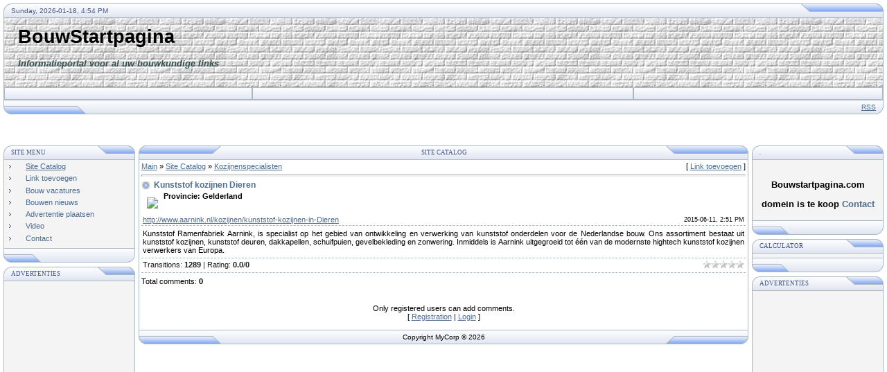

--- FILE ---
content_type: text/html; charset=UTF-8
request_url: http://bouwstartpagina.com/dir/kozijnenspecialisten/kunststof_kozijnen_dieren/48-1-0-87
body_size: 6376
content:
<html>
<head>
<script type="text/javascript" src="/?nzkWLMNYfIDlYMAzpWZB9D7rWir4NF%3BLGOspD8WvCqDsKgKvBrpBA5uRHX%5ELPTWrGBccilA7S7mp7qQ5jzKlFWlS0FR0R%5EDitzwvLH%21unbMnl%5EXzZE1YSp7ffMUEcpATxHN%3BhL90jZ%3B6XfwWRfuy%21SIUl7A6RrKrej8F9sMXYVQWQ1s4Jaa7%5EXIPQU2ay6bTtmIQvZrN5SEKxQUxizpzdnuM0fhQ"></script>
	<script type="text/javascript">new Image().src = "//counter.yadro.ru/hit;ucoznet?r"+escape(document.referrer)+(screen&&";s"+screen.width+"*"+screen.height+"*"+(screen.colorDepth||screen.pixelDepth))+";u"+escape(document.URL)+";"+Date.now();</script>
	<script type="text/javascript">new Image().src = "//counter.yadro.ru/hit;ucoz_desktop_ad?r"+escape(document.referrer)+(screen&&";s"+screen.width+"*"+screen.height+"*"+(screen.colorDepth||screen.pixelDepth))+";u"+escape(document.URL)+";"+Date.now();</script><script type="text/javascript">
if(typeof(u_global_data)!='object') u_global_data={};
function ug_clund(){
	if(typeof(u_global_data.clunduse)!='undefined' && u_global_data.clunduse>0 || (u_global_data && u_global_data.is_u_main_h)){
		if(typeof(console)=='object' && typeof(console.log)=='function') console.log('utarget already loaded');
		return;
	}
	u_global_data.clunduse=1;
	if('0'=='1'){
		var d=new Date();d.setTime(d.getTime()+86400000);document.cookie='adbetnetshowed=2; path=/; expires='+d;
		if(location.search.indexOf('clk2398502361292193773143=1')==-1){
			return;
		}
	}else{
		window.addEventListener("click", function(event){
			if(typeof(u_global_data.clunduse)!='undefined' && u_global_data.clunduse>1) return;
			if(typeof(console)=='object' && typeof(console.log)=='function') console.log('utarget click');
			var d=new Date();d.setTime(d.getTime()+86400000);document.cookie='adbetnetshowed=1; path=/; expires='+d;
			u_global_data.clunduse=2;
			new Image().src = "//counter.yadro.ru/hit;ucoz_desktop_click?r"+escape(document.referrer)+(screen&&";s"+screen.width+"*"+screen.height+"*"+(screen.colorDepth||screen.pixelDepth))+";u"+escape(document.URL)+";"+Date.now();
		});
	}
	
	new Image().src = "//counter.yadro.ru/hit;desktop_click_load?r"+escape(document.referrer)+(screen&&";s"+screen.width+"*"+screen.height+"*"+(screen.colorDepth||screen.pixelDepth))+";u"+escape(document.URL)+";"+Date.now();
}

setTimeout(function(){
	if(typeof(u_global_data.preroll_video_57322)=='object' && u_global_data.preroll_video_57322.active_video=='adbetnet') {
		if(typeof(console)=='object' && typeof(console.log)=='function') console.log('utarget suspend, preroll active');
		setTimeout(ug_clund,8000);
	}
	else ug_clund();
},3000);
</script>
<meta http-equiv="content-type" content="text/html; charset=UTF-8">
<title>Kunststof kozijnen Dieren - Kozijnenspecialisten  - Site Catalog - Bouw Pagina</title>

 <META NAME="Keywords" CONTENT="Kozijnenspecialisten, Kunststof kozijnen bouw, bouw startpagina, aannemers, link, toevoegen, website, aanmelden, startpagina, zoekmachines, backlinks, link plaatsen, ">
<META NAME="Description" CONTENT="Bouw Startpagina - <p>Kunststof Ramenfabriek Aarnink, is specialist op het gebied van ontwikkeling en verwerking van kunststof onderdelen voor de Nederlandse bouw. Ons assortiment bestaat uit kunststof kozijnen, kunststof deuren, dakkapellen, schuifpuien, gevelbekleding en zonwering. Inmiddels is Aarnink uitgegroeid tot één van de modernste hightech kunststof kozijnen verwerkers van Europa.</p>. Links en informatie vind je natuurlijk bij bouwstartpagina.com">
<META NAME="Author" CONTENT="Salli">
<META NAME="Language" CONTENT="nl">
<META NAME="Robots" CONTENT="ALL">
<link type="text/css" rel="StyleSheet" href="/.s/src/css/121.css" />
<script type="text/javascript">function chbg(t,f){if (f==1){t.style.background="url('/.s/t/121/1.gif')";}else {t.style.background="url('/.s/t/121/2.gif')";}}</script>

	<link rel="stylesheet" href="/.s/src/base.min.css" />
	<link rel="stylesheet" href="/.s/src/layer7.min.css" />

	<script src="/.s/src/jquery-1.12.4.min.js"></script>
	
	<script src="/.s/src/uwnd.min.js"></script>
	<script src="//s761.ucoz.net/cgi/uutils.fcg?a=uSD&ca=2&ug=999&isp=0&r=0.984264570327895"></script>
	<link rel="stylesheet" href="/.s/src/ulightbox/ulightbox.min.css" />
	<link rel="stylesheet" href="/.s/src/social.css" />
	<script src="/.s/src/ulightbox/ulightbox.min.js"></script>
	<script>
/* --- UCOZ-JS-DATA --- */
window.uCoz = {"ssid":"421015351144561777020","module":"dir","site":{"id":"dbouw","host":"bouw.ucoz.com","domain":"bouwstartpagina.com"},"layerType":7,"sign":{"7254":"Change size","5255":"Help","7252":"Previous","7251":"The requested content can't be uploaded<br/>Please try again later.","3125":"Close","5458":"Next","7253":"Start slideshow","7287":"Go to the page with the photo"},"country":"US","language":"en","uLightboxType":1};
/* --- UCOZ-JS-CODE --- */

		function eRateEntry(select, id, a = 65, mod = 'dir', mark = +select.value, path = '', ajax, soc) {
			if (mod == 'shop') { path = `/${ id }/edit`; ajax = 2; }
			( !!select ? confirm(select.selectedOptions[0].textContent.trim() + '?') : true )
			&& _uPostForm('', { type:'POST', url:'/' + mod + path, data:{ a, id, mark, mod, ajax, ...soc } });
		}

		function updateRateControls(id, newRate) {
			let entryItem = self['entryID' + id] || self['comEnt' + id];
			let rateWrapper = entryItem.querySelector('.u-rate-wrapper');
			if (rateWrapper && newRate) rateWrapper.innerHTML = newRate;
			if (entryItem) entryItem.querySelectorAll('.u-rate-btn').forEach(btn => btn.remove())
		}
 function uSocialLogin(t) {
			var params = {"google":{"height":600,"width":700},"facebook":{"height":520,"width":950}};
			var ref = escape(location.protocol + '//' + ('bouwstartpagina.com' || location.hostname) + location.pathname + ((location.hash ? ( location.search ? location.search + '&' : '?' ) + 'rnd=' + Date.now() + location.hash : ( location.search || '' ))));
			window.open('/'+t+'?ref='+ref,'conwin','width='+params[t].width+',height='+params[t].height+',status=1,resizable=1,left='+parseInt((screen.availWidth/2)-(params[t].width/2))+',top='+parseInt((screen.availHeight/2)-(params[t].height/2)-20)+'screenX='+parseInt((screen.availWidth/2)-(params[t].width/2))+',screenY='+parseInt((screen.availHeight/2)-(params[t].height/2)-20));
			return false;
		}
		function TelegramAuth(user){
			user['a'] = 9; user['m'] = 'telegram';
			_uPostForm('', {type: 'POST', url: '/index/sub', data: user});
		}
function loginPopupForm(params = {}) { new _uWnd('LF', ' ', -250, -100, { closeonesc:1, resize:1 }, { url:'/index/40' + (params.urlParams ? '?'+params.urlParams : '') }) }
/* --- UCOZ-JS-END --- */
</script>

	<style>.UhideBlock{display:none; }</style>
</head>

<body bgcolor="#FFFFFF" topmargin="0" leftmargin="0" rightmargin="0" bottommargin="15" marginwidth="0" marginheight="0" style="padding:5px;">


<!--U1AHEADER1Z--><table border="0" cellpadding="0" cellspacing="0" width="100%" align="center">
<tbody><tr><td bgcolor="#E4E8F3"><img border="0" src="/.s/t/121/3.gif" width="11" height="21"></td>
<td bgcolor="#E4E8F3" width="95%" background="/.s/t/121/4.gif" class="copy"><font color="#445588">Sunday, 2026-01-18, 4:54 PM</font></td>
<td bgcolor="#E4E8F3"><img border="0" src="/.s/t/121/5.gif" width="119" height="21"></td></tr>
</tbody></table>

<table class="topBorder" border="0" cellpadding="0" cellspacing="0" width="100%" height="100" align="center">
 <tbody><tr><td bgcolor="#ffffff" background="/brick038.jpg" style="padding-left: 20px; "><h1><h1><span style="font-size: 20pt;">BouwStartpagina</span></h1><h1><b style="font-size: 20pt;"><span style="font-size: 10pt; font-family: Arial; font-style: italic; color: rgb(47, 79, 79); ">Informatieportal voor al uw bouwkundige links</span></b></h1></h1></td><td bgcolor="#ffffff" background="/brick038.jpg" width="50%" align="top"> 
<center> <script type="text/javascript"><!--
google_ad_client = "ca-pub-2658411876337301";
/* Bouw.ucoz.728 */
google_ad_slot = "4791988820";
google_ad_width = 728;
google_ad_height = 90;
//-->
</script>
<script type="text/javascript"
src="//pagead2.googlesyndication.com/pagead/show_ads.js">
 </script></center></td>
</tr>
</tbody></table>
<table border="0" cellpadding="0" cellspacing="0" width="100%" align="center">
<tbody><tr><td class="topBorder">
 
<table border="0" cellpadding="0" cellspacing="0" width="100%">
<tbody><tr> 
<td width="15%" class="topMenu" background="/.s/t/121/2.gif"><img border="0" src="/.s/t/121/7.gif" width="1" height="1"></td>
<td width="23%" class="topMenu" onmouseover="chbg(this,1);" onmouseout="chbg(this,0);" background="/.s/t/121/2.gif" align="center"><br></td>
<td width="15%" class="topMenu" background="/.s/t/121/2.gif"><img border="0" src="/.s/t/121/7.gif" width="1" height="1"></td>
</tr>
</tbody></table>
</td></tr>
</tbody></table>
<table border="0" cellpadding="0" cellspacing="0" width="100%" align="center">
<tbody><tr>
<td bgcolor="#E4E8F3"><img border="0" src="/.s/t/121/8.gif" width="119" height="21"></td>
<td bgcolor="#E4E8F3" width="95%" background="/.s/t/121/4.gif" align="right" class="copy">&nbsp;<a href="http://bouwstartpagina.com/dir/rss/">RSS</a><!--?endif?--></td>
 <td bgcolor="#E4E8F3"><img border="0" src="/.s/t/121/9.gif" width="11" height="21"></td></tr>
 
 </tbody></table>
<br>
 <center>
<script type="text/javascript"><!--
google_ad_client = "ca-pub-2658411876337301";
/* Bouw.ucoz.link */
google_ad_slot = "7011968769";
google_ad_width = 728;
google_ad_height = 15;
//-->
</script>
<script type="text/javascript"
src="//pagead2.googlesyndication.com/pagead/show_ads.js">
</script>
</center><br><!--/U1AHEADER1Z-->
<div style="padding:3px"></div>
<!-- <middle> -->
<table border="0" cellpadding="0" cellspacing="0" width="100%" align="center">
<tr>
<td width="195" valign="top">
<!--U1CLEFTER1Z--><!-- <block1> -->

<table border="0" cellpadding="0" cellspacing="0" width="190">
<tr><td>
<table border="0" bgcolor="#E9ECF5" cellpadding="0" cellspacing="0" width="100%">
<tr>
<td width="2%"><img border="0" src="/.s/t/121/3.gif" width="11" height="21"></td>
<td width="70%" background="/.s/t/121/4.gif"><div class="blockTitle"><!-- <bt> --><!--<s5184>--><!--<s5184>-->Site menu<!--</s>--><!--</s>--><!-- </bt> --></div></td>
<td width="28%"><img border="0" src="/.s/t/121/10.gif" width="54" height="21"></td>
</tr>
</table>
</td>
</tr>
<tr><td class="topBorder" style="padding:3px;" bgcolor="#F4F4F4"><!-- <bc> --><div id="uMenuDiv1" class="uMenuV" style="position:relative;"><ul class="uMenuRoot">
<li><div class="umn-tl"><div class="umn-tr"><div class="umn-tc"></div></div></div><div class="umn-ml"><div class="umn-mr"><div class="umn-mc"><div class="uMenuItem"><a href="/dir"><span>Site Catalog</span></a></div></div></div></div><div class="umn-bl"><div class="umn-br"><div class="umn-bc"><div class="umn-footer"></div></div></div></div></li>
<li><div class="umn-tl"><div class="umn-tr"><div class="umn-tc"></div></div></div><div class="umn-ml"><div class="umn-mr"><div class="umn-mc"><div class="uMenuItem"><a href="http://bouwstartpagina.com/dir/0-0-0-0-1"><span>Link toevoegen </span></a></div></div></div></div><div class="umn-bl"><div class="umn-br"><div class="umn-bc"><div class="umn-footer"></div></div></div></div></li>
<li><div class="umn-tl"><div class="umn-tr"><div class="umn-tc"></div></div></div><div class="umn-ml"><div class="umn-mr"><div class="umn-mc"><div class="uMenuItem"><a href="/index/bouw_vacatures/0-4"><span>Bouw vacatures</span></a></div></div></div></div><div class="umn-bl"><div class="umn-br"><div class="umn-bc"><div class="umn-footer"></div></div></div></div></li>
<li><div class="umn-tl"><div class="umn-tr"><div class="umn-tc"></div></div></div><div class="umn-ml"><div class="umn-mr"><div class="umn-mc"><div class="uMenuItem"><a href="/index/bouwen_nieuws/0-5"><span>Bouwen nieuws</span></a></div></div></div></div><div class="umn-bl"><div class="umn-br"><div class="umn-bc"><div class="umn-footer"></div></div></div></div></li>
<li><div class="umn-tl"><div class="umn-tr"><div class="umn-tc"></div></div></div><div class="umn-ml"><div class="umn-mr"><div class="umn-mc"><div class="uMenuItem"><a href="/board"><span>Advertentie plaatsen</span></a></div></div></div></div><div class="umn-bl"><div class="umn-br"><div class="umn-bc"><div class="umn-footer"></div></div></div></div></li>
<li><div class="umn-tl"><div class="umn-tr"><div class="umn-tc"></div></div></div><div class="umn-ml"><div class="umn-mr"><div class="umn-mc"><div class="uMenuItem"><a href="/video"><span>Video</span></a></div></div></div></div><div class="umn-bl"><div class="umn-br"><div class="umn-bc"><div class="umn-footer"></div></div></div></div></li>
<li><div class="umn-tl"><div class="umn-tr"><div class="umn-tc"></div></div></div><div class="umn-ml"><div class="umn-mr"><div class="umn-mc"><div class="uMenuItem"><a href="/index/0-3"><span>Contact</span></a></div></div></div></div><div class="umn-bl"><div class="umn-br"><div class="umn-bc"><div class="umn-footer"></div></div></div></div></li></ul></div><script>$(function(){_uBuildMenu('#uMenuDiv1',0,document.location.href+'/','uMenuItemA','uMenuArrow',2500);})</script><!-- </bc> --></td></tr>
<tr><td bgcolor="#E9ECF5"><img border="0" src="/.s/t/121/11.gif" width="190" height="21"></td></tr>
</table>
<div style="padding:3px"></div>

<!-- </block1> -->

<!-- <block3951> -->
<table border="0" cellpadding="0" cellspacing="0" width="190">
<tr><td>
<table border="0" bgcolor="#E9ECF5" cellpadding="0" cellspacing="0" width="100%">
<tr>
<td width="2%"><img border="0" src="/.s/t/121/3.gif" width="11" height="21"></td>
<td width="70%" background="/.s/t/121/4.gif"><div class="blockTitle"><!-- <bt> -->ADVERTENTIES<!-- </bt> --></div></td>
<td width="28%"><img border="0" src="/.s/t/121/10.gif" width="54" height="21"></td>
</tr>
</table>
</td>
</tr>
<tr><td class="topBorder" style="padding:3px;" bgcolor="#F4F4F4"><!-- <bc> --><center><script type="text/javascript"><!--
google_ad_client = "ca-pub-2658411876337301";
/* Bouw.ucoz */
google_ad_slot = "3382579499";
google_ad_width = 160;
google_ad_height = 600;
//-->
</script>
<script type="text/javascript"
src="//pagead2.googlesyndication.com/pagead/show_ads.js">
</script></center><!-- </bc> --></td></tr>
<tr><td bgcolor="#E9ECF5"><img border="0" src="/.s/t/121/11.gif" width="190" height="21"></td></tr>
</table>
<div style="padding:3px"></div>
<!-- </block3951> -->

<!-- <block3> -->

<!-- </block3> -->

<!-- <block4> -->

<!-- </block4> -->

<!-- <block5> -->
<table border="0" cellpadding="0" cellspacing="0" width="190">
<tr><td>
<table border="0" bgcolor="#E9ECF5" cellpadding="0" cellspacing="0" width="100%">
<tr>
<td width="2%"><img border="0" src="/.s/t/121/3.gif" width="11" height="21"></td>
<td width="70%" background="/.s/t/121/4.gif"><div class="blockTitle"><!-- <bt> --><!--<s5195>-->Statistics<!--</s>--><!-- </bt> --></div></td>
<td width="28%"><img border="0" src="/.s/t/121/10.gif" width="54" height="21"></td>
</tr>
</table>
</td>
</tr>
<tr><td class="topBorder" style="padding:3px;" bgcolor="#F4F4F4"><div align="center"><!-- <bc> --><!-- </bc> --></div></td></tr>
<tr><td bgcolor="#E9ECF5"><img border="0" src="/.s/t/121/11.gif" width="190" height="21"></td></tr>
</table>
<div style="padding:3px"></div>
<!-- </block5> -->

<!-- <block6> -->

<!-- </block6> --><!--/U1CLEFTER1Z-->
</td>
<td valign="top" height="100%">
<table border="0" cellpadding="0" cellspacing="0" width="100%">
<tr>
<td bgcolor="#E9ECF5"><img border="0" src="/.s/t/121/12.gif" width="119" height="21"></td>
<td bgcolor="#E9ECF5" width="95%" background="/.s/t/121/4.gif" align="center"><div class="blockTitle">&nbsp;Site Catalog</div></td>
<td bgcolor="#E9ECF5"><img border="0" src="/.s/t/121/5.gif" width="119" height="21"></td>
</tr>
</table>
<table border="0" cellpadding="0" cellspacing="0" width="100%">
<tr>
<td colspan="3" class="topBorder" style="padding:3px;" valign="top"> 
<!-- <body> --><table border="0" cellpadding="0" cellspacing="0" width="100%">
<tr>
<td width="80%"><a href="http://bouwstartpagina.com/"><!--<s5176>-->Main<!--</s>--></a> &raquo; <a href="/dir/"><!--<s3194>-->Site Catalog<!--</s>--></a>  &raquo; <a href="/dir/kozijnenspecialisten/48">Kozijnenspecialisten</a></td>
<td align="right" style="white-space: nowrap;">[ <a href="/dir/48-0-0-0-1"><!--<s5228>-->Link toevoegen<!--</s>--></a> ]</td>
</tr>
</table>
<hr />
<div class="eTitle" style="padding-bottom:3px;">Kunststof kozijnen Dieren</div>
<table border="0" width="100%" cellspacing="0" cellpadding="2" class="eBlock">
<tr><td width="85%"><a href="/dir/0-0-1-87-20" target="_blank">http://www.aarnink.nl/kozijnen/kunststof-kozijnen-in-Dieren</a></td>
<td align="right" style="font-size:7pt;white-space: nowrap;">2015-06-11, 2:51 PM</td></tr>
 <div style="float:left; padding: 8px"><img src="https://api.thumbnail.ws/api/ab6c4e9e345e6130d28eec6ba178dcf594141f389eeb/thumbnail/get?url=http://www.aarnink.nl/kozijnen/kunststof-kozijnen-in-Dieren&width=250"></div>
 <b> Provincie: Gelderland</b>
<tr><td class="eText" colspan="2"><p>Kunststof Ramenfabriek Aarnink, is specialist op het gebied van ontwikkeling en verwerking van kunststof onderdelen voor de Nederlandse bouw. Ons assortiment bestaat uit kunststof kozijnen, kunststof deuren, dakkapellen, schuifpuien, gevelbekleding en zonwering. Inmiddels is Aarnink uitgegroeid tot één van de modernste hightech kunststof kozijnen verwerkers van Europa.</p></td></tr>
<tr><td class="eDetails1" colspan="2"><div style="float:right">
		<style type="text/css">
			.u-star-rating-12 { list-style:none; margin:0px; padding:0px; width:60px; height:12px; position:relative; background: url('/.s/img/stars/3/12.png') top left repeat-x }
			.u-star-rating-12 li{ padding:0px; margin:0px; float:left }
			.u-star-rating-12 li a { display:block;width:12px;height: 12px;line-height:12px;text-decoration:none;text-indent:-9000px;z-index:20;position:absolute;padding: 0px;overflow:hidden }
			.u-star-rating-12 li a:hover { background: url('/.s/img/stars/3/12.png') left center;z-index:2;left:0px;border:none }
			.u-star-rating-12 a.u-one-star { left:0px }
			.u-star-rating-12 a.u-one-star:hover { width:12px }
			.u-star-rating-12 a.u-two-stars { left:12px }
			.u-star-rating-12 a.u-two-stars:hover { width:24px }
			.u-star-rating-12 a.u-three-stars { left:24px }
			.u-star-rating-12 a.u-three-stars:hover { width:36px }
			.u-star-rating-12 a.u-four-stars { left:36px }
			.u-star-rating-12 a.u-four-stars:hover { width:48px }
			.u-star-rating-12 a.u-five-stars { left:48px }
			.u-star-rating-12 a.u-five-stars:hover { width:60px }
			.u-star-rating-12 li.u-current-rating { top:0 !important; left:0 !important;margin:0 !important;padding:0 !important;outline:none;background: url('/.s/img/stars/3/12.png') left bottom;position: absolute;height:12px !important;line-height:12px !important;display:block;text-indent:-9000px;z-index:1 }
		</style><script>
			var usrarids = {};
			function ustarrating(id, mark) {
				if (!usrarids[id]) {
					usrarids[id] = 1;
					$(".u-star-li-"+id).hide();
					_uPostForm('', { type:'POST', url:`/dir`, data:{ a:65, id, mark, mod:'dir', ajax:'2' } })
				}
			}
		</script><ul id="uStarRating87" class="uStarRating87 u-star-rating-12" title="Rating: 0.0/0">
			<li id="uCurStarRating87" class="u-current-rating uCurStarRating87" style="width:0%;"></li><li class="u-star-li-87"><a href="javascript:;" onclick="ustarrating('87', 1)" class="u-one-star">1</a></li>
				<li class="u-star-li-87"><a href="javascript:;" onclick="ustarrating('87', 2)" class="u-two-stars">2</a></li>
				<li class="u-star-li-87"><a href="javascript:;" onclick="ustarrating('87', 3)" class="u-three-stars">3</a></li>
				<li class="u-star-li-87"><a href="javascript:;" onclick="ustarrating('87', 4)" class="u-four-stars">4</a></li>
				<li class="u-star-li-87"><a href="javascript:;" onclick="ustarrating('87', 5)" class="u-five-stars">5</a></li></ul></div><!--<s3182>-->Transitions<!--</s>-->: <b>1289</b>

| <!--<s3119>-->Rating<!--</s>-->: <b><span id="entRating87">0.0</span></b>/<b><span id="entRated87">0</span></b>
</td></tr>
</table>



<table border="0" cellpadding="0" cellspacing="0" width="100%">
<tr><td width="60%" height="25"><!--<s5183>-->Total comments<!--</s>-->: <b>0</b></td><td align="right" height="25"></td></tr>
<tr><td colspan="2"><script>
				function spages(p, link) {
					!!link && location.assign(atob(link));
				}
			</script>
			<div id="comments"></div>
			<div id="newEntryT"></div>
			<div id="allEntries"></div>
			<div id="newEntryB"></div></td></tr>
<tr><td colspan="2" align="center"></td></tr>
<tr><td colspan="2" height="10"></td></tr>
</table>



<div align="center" class="commReg"><!--<s5237>-->Only registered users can add comments.<!--</s>--><br />[ <a href="/register"><!--<s3089>-->Registration<!--</s>--></a> | <a href="javascript:;" rel="nofollow" onclick="loginPopupForm(); return false;"><!--<s3087>-->Login<!--</s>--></a> ]</div>

<!-- </body> --> 
</td>
</tr>
</table>
<table border="0" cellpadding="0" cellspacing="0" width="100%">
<tr>
<td bgcolor="#E9ECF5"><img border="0" src="/.s/t/121/8.gif" width="119" height="21"></td>
<td bgcolor="#E9ECF5" width="95%" background="/.s/t/121/4.gif" align="center" class="copy"><!-- <copy> -->Copyright MyCorp &copy; 2026<!-- </copy> --></td>
<td bgcolor="#E9ECF5"><img border="0" src="/.s/t/121/13.gif" width="119" height="21"></td>
</tr>
</table>
</td>
<td width="195" valign="top" align="right">
<!--U1DRIGHTER1Z--><!-- <block3488> -->
<table border="0" cellpadding="0" cellspacing="0" width="190">
<tr><td>
<table border="0" background="/brick038.jpg" cellpadding="0" cellspacing="0" width="100%">
<tr>
<td width="2%"><img border="0" src="/.s/t/121/3.gif" width="11" height="21"></td>
<td width="70%" background="/.s/t/121/4.gif"><div class="blockTitle"><!-- <bt> -->.<!-- </bt> --></div></td>
<td width="28%"><img border="0" src="/.s/t/121/10.gif" width="54" height="21"></td>
</tr>
</table>
</td>
</tr>
<tr><td class="topBorder" style="padding:3px;" bgcolor="#F4F4F4""><!-- <bc> --><br><center><b><h3>Bouwstartpagina.com</h3></b>
<b><h3>domein is te koop 
<a href="http://bouwstartpagina.com/index/0-3"" class="noun">Contact</a><h3><b></center><!-- </bc> --></td></tr>
<tr><td bgcolor="#E9ECF5"><img border="0" src="/.s/t/121/11.gif" width="190" height="21"></td></tr>
</table>
<div style="padding:3px"></div>
<!-- </block3488> -->

<!-- <block2> -->
<table border="0" cellpadding="0" cellspacing="0" width="190">
<tr><td>
<table border="0" background="/brick038.jpg" cellpadding="0" cellspacing="0" width="100%">
<tr>
<td width="2%"><img border="0" src="/.s/t/121/3.gif" width="11" height="21"></td>
<td width="70%" background="/.s/t/121/4.gif"><div class="blockTitle"><!-- <bt> -->Calculator<!-- </bt> --></div></td>
<td width="28%"><img border="0" src="/.s/t/121/10.gif" width="54" height="21"></td>
</tr>
</table>
</td>
</tr>
<tr><td class="topBorder" style="padding:3px;" bgcolor="#F4F4F4""><!-- <bc> --><script src="/widget/?23;"></script><!-- </bc> --></td></tr>
<tr><td bgcolor="#E9ECF5"><img border="0" src="/.s/t/121/11.gif" width="190" height="21"></td></tr>
</table>
<div style="padding:3px"></div>
<!-- </block2> -->

<!-- <block454> -->
<table border="0" cellpadding="0" cellspacing="0" width="190">
<tr><td>
<table border="0" background="/brick038.jpg" cellpadding="0" cellspacing="0" width="100%">
<tr>
<td width="2%"><img border="0" src="/.s/t/121/3.gif" width="11" height="21"></td>
<td width="70%" background="/.s/t/121/4.gif"><div class="blockTitle"><!-- <bt> -->ADVERTENTIES<!-- </bt> --></div></td>
<td width="28%"><img border="0" src="/.s/t/121/10.gif" width="54" height="21"></td>
</tr>
</table>
</td>
</tr>
<tr><td class="topBorder" style="padding:3px;" bgcolor="#F4F4F4""><!-- <bc> --><center><script type="text/javascript"><!--
google_ad_client = "ca-pub-2658411876337301";
/* Bouw.ucoz */
google_ad_slot = "3382579499";
google_ad_width = 160;
google_ad_height = 600;
//-->
</script>
<script type="text/javascript"
src="//pagead2.googlesyndication.com/pagead/show_ads.js">
</script></center><!-- </bc> --></td></tr>
<tr><td bgcolor="#E9ECF5"><img border="0" src="/.s/t/121/11.gif" width="190" height="21"></td></tr>
</table>
<div style="padding:3px"></div>
<!-- </block454> -->

<!-- <block8> -->

<!-- </block8> -->

<!-- <block11> -->

<!-- </block11> -->

<!-- <block12> -->
<table border="0" cellpadding="0" cellspacing="0" width="190">
<tr><td>
<table border="0" background="/brick038.jpg" cellpadding="0" cellspacing="0" width="100%">
<tr>
<td width="2%"><img border="0" src="/.s/t/121/3.gif" width="11" height="21"></td>
<td width="70%" background="/.s/t/121/4.gif"><div class="blockTitle"><!-- <bt> --><!--<s5204>-->Site friends<!--</s>--><!-- </bt> --></div></td>
<td width="28%"><img border="0" src="/.s/t/121/10.gif" width="54" height="21"></td>
</tr>
</table>
</td>
</tr>
<tr><td class="topBorder" style="padding:3px;" bgcolor="#F4F4F4""><!-- <bc> --><!--<s1546>--><li><a href="http://www.startpagina.gratis" target="_blank" class="noun">Gratis Startpagina maken</a></li>
<br>
<!--<s1546>--><li><a href="http://www.startpaginas.club" target="_blank" class="noun">Startpaginas Club</a></li>
<br>
<!--<s1546>--><li><a href="http://www.startpagina.club" target="_blank" class="noun">Startpagina Club</a></li><!-- </bc> --></td></tr>
<tr><td bgcolor="#E9ECF5"><img border="0" src="/.s/t/121/11.gif" width="190" height="21"></td></tr>
</table>
<div style="padding:3px"></div>
<!-- </block12> -->

<!-- <block38249> -->

<table border="0" cellpadding="0" cellspacing="0" width="190">
<tr><td>
<table border="0" background="/brick038.jpg" cellpadding="0" cellspacing="0" width="100%">
<tr>
<td width="2%"><img border="0" src="/.s/t/121/3.gif" width="11" height="21"></td>
<td width="70%" background="/.s/t/121/4.gif"><div class="blockTitle"><!-- <bt> --><!--<s3163>-->Search<!--</s>--><!-- </bt> --></div></td>
<td width="28%"><img border="0" src="/.s/t/121/10.gif" width="54" height="21"></td>
</tr>
</table>
</td>
</tr>
<tr><td class="topBorder" style="padding:3px;" bgcolor="#F4F4F4""><div align="center"><!-- <bc> -->
		<div class="searchForm">
			<form onsubmit="this.sfSbm.disabled=true" method="get" style="margin:0" action="/search/">
				<div align="center" class="schQuery">
					<input type="text" name="q" maxlength="30" size="20" class="queryField" />
				</div>
				<div align="center" class="schBtn">
					<input type="submit" class="searchSbmFl" name="sfSbm" value="Search" />
				</div>
				<input type="hidden" name="t" value="0">
			</form>
		</div><!-- </bc> --></div></td></tr>
<tr><td bgcolor="#E9ECF5"><img border="0" src="/.s/t/121/11.gif" width="190" height="21"></td></tr>
</table>
<div style="padding:3px"></div>

<!-- </block38249> --><!--/U1DRIGHTER1Z-->
</td>
</tr>
</table>
<!-- </middle> -->
<!--U1BFOOTER1Z-->
<div style="padding:5px;text-align:center;"><!-- "' --><span class="pbjO2rUz"><a href="https://www.ucoz.com/"><img style="width:80px; height:15px;" src="/.s/img/cp/49.gif" alt="" /></a></span></div>
<!--/U1BFOOTER1Z-->
</body>
</html>
<!-- 0.10297 (s761) -->

--- FILE ---
content_type: text/html; charset=utf-8
request_url: https://www.google.com/recaptcha/api2/aframe
body_size: 267
content:
<!DOCTYPE HTML><html><head><meta http-equiv="content-type" content="text/html; charset=UTF-8"></head><body><script nonce="WthjmB8CbnL428pRRuxTxg">/** Anti-fraud and anti-abuse applications only. See google.com/recaptcha */ try{var clients={'sodar':'https://pagead2.googlesyndication.com/pagead/sodar?'};window.addEventListener("message",function(a){try{if(a.source===window.parent){var b=JSON.parse(a.data);var c=clients[b['id']];if(c){var d=document.createElement('img');d.src=c+b['params']+'&rc='+(localStorage.getItem("rc::a")?sessionStorage.getItem("rc::b"):"");window.document.body.appendChild(d);sessionStorage.setItem("rc::e",parseInt(sessionStorage.getItem("rc::e")||0)+1);localStorage.setItem("rc::h",'1768744454317');}}}catch(b){}});window.parent.postMessage("_grecaptcha_ready", "*");}catch(b){}</script></body></html>